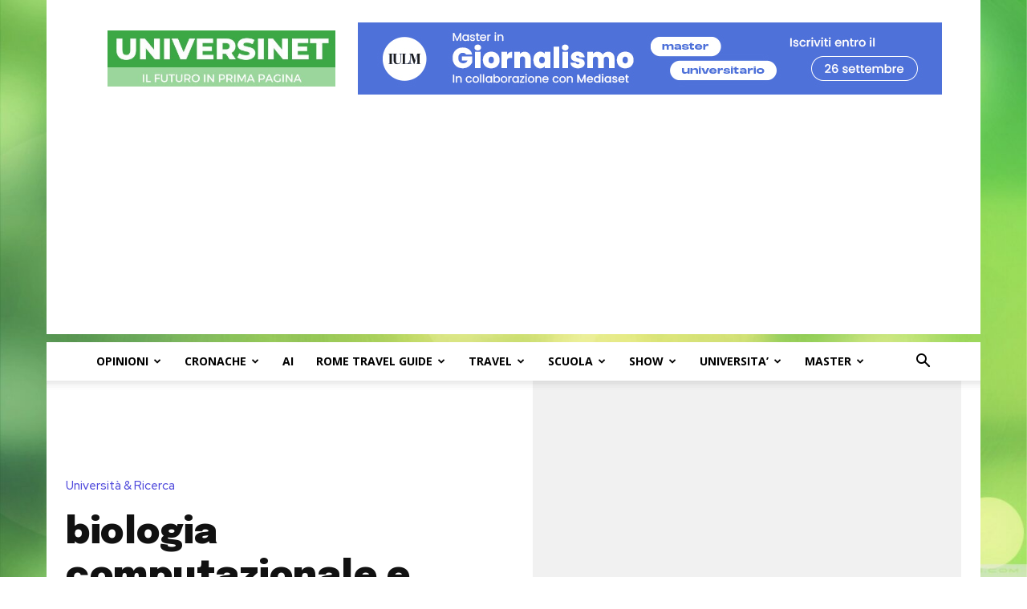

--- FILE ---
content_type: text/html; charset=utf-8
request_url: https://www.google.com/recaptcha/api2/aframe
body_size: 269
content:
<!DOCTYPE HTML><html><head><meta http-equiv="content-type" content="text/html; charset=UTF-8"></head><body><script nonce="B6_aBLYGIPjcWAzcZ5rCrQ">/** Anti-fraud and anti-abuse applications only. See google.com/recaptcha */ try{var clients={'sodar':'https://pagead2.googlesyndication.com/pagead/sodar?'};window.addEventListener("message",function(a){try{if(a.source===window.parent){var b=JSON.parse(a.data);var c=clients[b['id']];if(c){var d=document.createElement('img');d.src=c+b['params']+'&rc='+(localStorage.getItem("rc::a")?sessionStorage.getItem("rc::b"):"");window.document.body.appendChild(d);sessionStorage.setItem("rc::e",parseInt(sessionStorage.getItem("rc::e")||0)+1);localStorage.setItem("rc::h",'1769554173528');}}}catch(b){}});window.parent.postMessage("_grecaptcha_ready", "*");}catch(b){}</script></body></html>